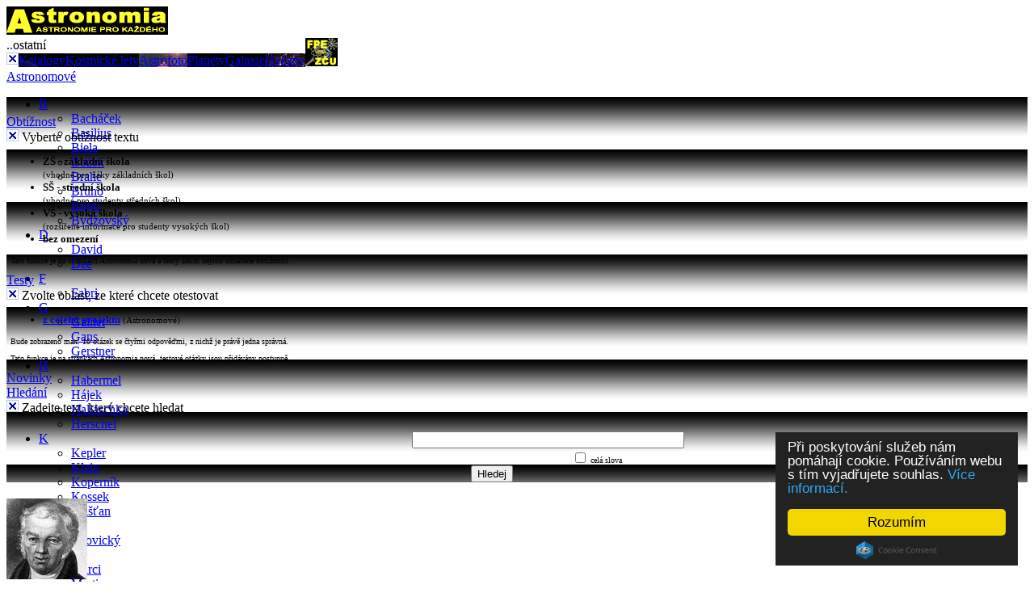

--- FILE ---
content_type: text/html; charset=UTF-8
request_url: https://astronomia.zcu.cz/astronomove/gerstner/2491-dilo-gerstnera
body_size: 6501
content:


<!DOCTYPE html PUBLIC "-//W3C//DTD XHTML 1.0 Strict//EN" "https://www.w3.org/TR/xhtml1/DTD/xhtml1-strict.dtd">
<html xmlns="https://www.w3.org/1999/xhtml">
<head>
<meta http-equiv="Content-language" content="cs" />
<meta http-equiv="Content-Type" content="text/html; charset=utf-8" />
<meta http-equiv="Content-Script-Type" content="text/javascript" />
<meta http-equiv="Content-Style-Type" content="text/css" />
<meta http-equiv="expires" content="Thu, 1 Jan 2009 00:00:00 GMT" />
<meta http-equiv="pragma" content="cache" />
<meta name="description" content="Astronomové - multimediální učební text" />
<meta name="keywords" content="astronomové, hvězdáři, Galileo Galilei, Johannes Kepler, Tycho Brahe" lang="cs" />
<meta name="copyright" content="Copyright &copy; 2009" />
<meta name="author" content="HTML code: Ota Kéhar" />
<meta name="robots" content="index,follow" />
<link rel="schema.DC" href="http://purl.org/dc/elements/1.1/" />
<meta name="DC.Title" content="Astronomia - astronomický server fakulty pedagogické ZČU" />
<meta name="DC.Subject" scheme="PHNK" content="hvězdy" />
<meta name="DC.Subject" scheme="PHNK" content="planety" />
<meta name="DC.Subject" scheme="PHNK" content="galaxie" />
<meta name="DC.Subject" scheme="PHNK" content="astrofoto" />
<meta name="DC.Subject" scheme="MDT_MRF" content="524.3" />
<meta name="DC.Subject" scheme="MDT_MRF" content="523" />
<meta name="DC.Subject" scheme="MDT_MRF" content="524.6/.7" />
<meta name="DC.Subject" scheme="MDT_MRF" content="(0.034.2)004.738.12" />
<meta name="DC.Subject" scheme="MDT_KON" content="523/524" />
<meta name="DC.Subject" scheme="DDC_CON" content="523" />
<meta name="DC.Description.abstract" content="Astronomický server přinášející ucelené informace o sluneční soustavě, planetách, hvězdách, mlhovinách, hvězdokupách, galaxií apod." />
<meta name="DC.Publisher" content="Západočeská univerzita" />
<meta name="DC.Date" scheme="W3C-DTF" content="2006-01-01" />
<meta name="DC.Type" scheme="DCMIType" content="Text" />
<meta name="DC.Format" scheme="IMT" content="text/html" />
<meta name="DC.Format.medium" content="computerFile" />
<meta name="DC.Identifier" content="https://astronomia.zcu.cz/" />
<meta name="DC.Identifier" scheme="URN" content="URN:NBN:cz-nk2007322" />
<meta name="DC.Language" scheme="RFC3066" content="cze" />
<script type="text/javascript" src="/w/tools/jquery/jquery-1.7.2.min.js"></script>
<script type="text/javascript" src="/w/tools/jquery/jquery.autocomplete.pack.js"></script><script type="text/javascript" src="/w/tools/jquery/jquery.cookie.js"></script><script type="text/javascript" src="/w/tools/jquery/jquery-ui-1.7.2.custom.min.js"></script><script type="text/javascript" src="/w/tools/jquery/jquery.livequery.js"></script><script type="text/javascript" src="/w/tools/jquery/wz_jsgraphics.js"></script><script type="text/javascript" src="/w/tools/highslide/highslide.packed.js"></script>
<link rel="stylesheet" type="text/css" href="/w/tools/highslide/highslide.css" />
<script type="text/javascript">
/* <![CDATA[ */
    // override Highslide settings here
    // instead of editing the highslide.js file
    hs.graphicsDir = '/w/tools/highslide/graphics/';
	  hs.lang.loadingText = 'Nahrávám...';
    hs.lang.loadingTitle = 'Kliknutím zrušíte';
    hs.lang.focusTitle = 'Klikněte pro přesunutí do popředí';
    hs.lang.fullExpandTitle = 'Rozbalte do skutečné velikosti (f)';
    hs.lang.creditsText = 'Powered by <i>Highslide JS<\/i>';
    hs.lang.creditsTitle = 'Přejít na Highslide JS';
    hs.lang.restoreTitle = 'Kliknutím zavřete obrázek, klikněte a přetáhněte. Použijte šipky pro další a předchozí.';
    hs.numberOfImagesToPreload = 0;
    hs.showCredits = false;
    hs.zIndexCounter = 52001;
    if (hs.registerOverlay) {
     hs.registerOverlay({
      thumbnailId: null, overlayId: 'controlbar', position: 'top right', hideOnMouseOut: true
      });    }
/* ]]> */
</script>
<title>Astronomové - Gerstner - Dílo Gerstnera</title>
<link rel="shortcut icon" type="image/vnd.microsoft.icon" href="https://astronomia.zcu.cz/obr/_main/favicon.ico" />
<link rel="stylesheet" type="text/css" href="/w/styly.css" media="screen,print" />
<link rel="stylesheet" type="text/css" href="/w/styly.css" media="projection" />
<link rel="stylesheet" type="text/css" href="/w/print.css" media="print" />
<link rel="stylesheet" href="/w/tools/jquery/jquery.autocomplete.css" type="text/css" />
<link rel="stylesheet" href="/w/tools/jquery/jquery-ui-1.7.2.custom.css" type="text/css" />
   <style type="text/css">
   /*<![CDATA[*/ 
	#menu-lista	{background-image: url("/obr/_main/prechod.png");}
	#moje .close {background:url("/obr/_main/close.gif") no-repeat 100% 1px;}
   /*]]>*/
   </style>
<!--[if IE]>
   <style type="text/css" media="screen">
   /*<![CDATA[*/ 
	.ulhlavni {padding-left: 3em;}
	ul#nav li ul {left: 10px; top: 20px;}
	#menu-lista	{background-image: url("/obr/_main/prechodie.png");}
	#ikona {margin-bottom: 10px;}
  #main {margin: 0; padding: 0;}
  #main-content {padding: 0 1em 0 0.1em;}
  .projekty-dalsi {padding-top: 10px;}
  .admin-left-li-edit {left: 0.8em;}
  #admin-project-edit {margin-right:-1em;}
  .tisk {display: none;}
   /*]]>*/
   </style>
<style type="text/css" media="screen">
/*<![CDATA[*/          /* uprave varovani ze souboru \w\tools\jquery\jquery-ui-1.7.2.custom.css */
.ui-helper-zfix {filter:Alpha(Opacity=0);}    /*18*/
.ui-state-disabled, .ui-widget-content .ui-state-disabled {filter:Alpha(Opacity=35);}  /*74*/
.ui-priority-secondary, .ui-widget-content .ui-priority-secondary {filter:Alpha(Opacity=70);} /*76*/
.ui-widget-overlay {filter:Alpha(Opacity=30);}  /*282*/
.ui-widget-shadow {filter:Alpha(Opacity=30);}/*283*/
.ui-accordion .ui-accordion-header {zoom: 1;} /*285*/
.ui-datepicker-cover {filter: mask(); /*must have*/} /*347*/
.ui-dialog .ui-dialog-content {zoom: 1;} /*360*/
.ui-tabs { zoom: 1; } /*398*/
/*]]>*/
</style>
<script type="text/javascript">	$(document).ready(function(){
		$('li.headlink').hover(
			function() { $('ul', this).css('display', 'block');},
			function() { $('ul', this).css('display', 'none'); });
	});</script>
<![endif]-->


<script type="text/javascript">
/* <![CDATA[ */
var ClickedID = 'None';
var SelectedID = null;
var ComplexityID = null;
var ComplexityClass = null;
var TestID = null;
var Complex = null;
var COOKIE_NAME = 'astro_complex';
var mojeTestOtazka = 0;
var mojeTestResult = new Array();
var mojeTestTime = '1768761521';
var sroot = '/w/';
var sgetProject = 'astronomove';
var sgetSubject = 'gerstner';
var spage_num = '2491';
var sgetPageEdit = '';
var sgetSubaction = '';
var sgetAction = '';

var SetUrl = function(prom)
{
 $(function(){
  if (prom != "")
  {
   $('#'+TestID+'pridat').text('Změnit');
   $('#'+TestID+'zobrazit a').attr('href',prom);
   $('#'+TestID+'zobrazit').show();
   $('#'+TestID+'smazat').show();
   $('#'+TestID+'input').val(prom);
  }
 });
};
/* ]]> */
</script>


<script type="text/javascript" src="/w/tools/js/astro-compiled.js"></script>
<script type="text/javascript" src="/w/tools/js/astro1-compiled.js"></script>

<!-- Begin Cookie Consent plugin by Silktide - http://silktide.com/cookieconsent -->
<script type="text/javascript">
    window.cookieconsent_options = {"message":"Při poskytování služeb nám pomáhají cookie. Používáním webu s tím vyjadřujete souhlas.","dismiss":"Rozumím","learnMore":"Více informací.","link":"https://astronomia.zcu.cz/planety/pravo#cookie","theme":"dark-floating"};
</script>

<script type="text/javascript" src="//cdnjs.cloudflare.com/ajax/libs/cookieconsent2/1.0.9/cookieconsent.min.js"></script>
<!-- End Cookie Consent plugin -->

<!-- https://www.smartlook.com/app/dashboard -->
<script type="text/javascript">
    window.smartlook||(function(d) {
    var o=smartlook=function(){ o.api.push(arguments)},h=d.getElementsByTagName('head')[0];
    var c=d.createElement('script');o.api=new Array();c.async=true;c.type='text/javascript';
    c.charset='utf-8';c.src='//rec.smartlook.com/recorder.js';h.appendChild(c);
    })(document);
    smartlook('init', 'b01ae64ee98723cd052a48e9c64f7453cd4e1493');
</script>

</head>
<body>
<div id="content">
<div id="menu">
<div id="menu-nadpis">
<div id="astronomia">
<a href="https://astronomia.zcu.cz"><img src="/obr/_main/astronomia.gif" alt="Astronomia" title="Astronomia" class="bezramecku" /></a>
</div>
<div id="odkazy">
<div style="float: left;" id="projekty"><div title="Ostatní projekty na těchto stránkách" id="ostatni">..ostatní<div class="projekty-dalsi"><img id="extTab-close" src="/obr/_main/close.gif" alt="Zavřít" title="Zavřít" /><a href="/katalogy/" title="Astronomické katalogy" style="background: url(/obr/_main/katalogy.png)">Katalogy</a><a href="/kosmolety/" title="Kosmické lety" style="background: url(/obr/_main/kosmolety.png)">Kosmické lety</a><a href="/astrofoto/" title="Astronomická fotografie" style="background: url(/obr/_main/astrofoto.png)">Astrofoto</a><a href="/planety/" title="Planety sluneční soustavy" style="background: url(/obr/_main/planety.png)">Planety</a><a href="/objekty/" title="Mlhoviny, hvězdokupy, galaxie" style="background: url(/obr/_main/objekty.png)">Galaxie</a><a href="/hvezdy/" title="Hvězdy" style="background: url(/obr/_main/hvezdy.png)">Hvězdy</a></div></div></div><a href="https://www.fpe.zcu.cz"><img src="/obr/_main/logo_fpe_zcu.gif" alt="Fakulta pedagogická ZČU" title="Fakulta pedagogická ZČU" class="bezramecku" /></a>
</div>
<span><a href="/astronomove/" class="h1-nadpis" style="z-index: 100;">Astronomové</a></span>
  </div>
  <div id="menu-lista">
<div style="height: 22px;"><ul id="nav" class="ulhlavni">
<li class="headlink" id="menu_148"><a href="/astronomove/B/" class="menu">B</a><ul class="submenu"><li id="podmenu_157"><a href="/astronomove/bachacek/">Bacháček</a></li><li id="podmenu_158"><a href="/astronomove/basilius/">Basilius</a></li><li id="podmenu_159"><a href="/astronomove/biela/">Biela</a></li><li id="podmenu_160"><a href="/astronomove/bozek/">Božek</a></li><li id="podmenu_161"><a href="/astronomove/brahe/">Brahe</a></li><li id="podmenu_162"><a href="/astronomove/bruno/">Bruno</a></li><li id="podmenu_163"><a href="/astronomove/burgi/">Bürgi</a></li><li id="podmenu_164"><a href="/astronomove/bydzovsky/">Bydžovský</a></li></ul></li><li class="headlink" id="menu_149"><a href="/astronomove/D/" class="menu">D</a><ul class="submenu"><li id="podmenu_165"><a href="/astronomove/david/">David</a></li><li id="podmenu_166"><a href="/astronomove/dee/">Dee</a></li></ul></li><li class="headlink" id="menu_150"><a href="/astronomove/F/" class="menu">F</a><ul class="submenu"><li id="podmenu_167"><a href="/astronomove/fabri/">Fabri</a></li></ul></li><li class="headlink" id="menu_112"><a href="/astronomove/G/" class="menu">G</a><ul class="submenu"><li id="podmenu_117"><a href="/astronomove/galilei/">Galilei</a></li><li id="podmenu_168"><a href="/astronomove/gans/">Gans</a></li><li id="podmenu_169"><a href="/astronomove/gerstner/">Gerstner</a></li></ul></li><li class="headlink" id="menu_113"><a href="/astronomove/H/" class="menu">H</a><ul class="submenu"><li id="podmenu_170"><a href="/astronomove/habermel/">Habermel</a></li><li id="podmenu_125"><a href="/astronomove/hajek/">Hájek</a></li><li id="podmenu_171"><a href="/astronomove/hallaschka/">Hallaschka</a></li><li id="podmenu_118"><a href="/astronomove/herschel/">Herschel</a></li></ul></li><li class="headlink" id="menu_114"><a href="/astronomove/K/" class="menu">K</a><ul class="submenu"><li id="podmenu_119"><a href="/astronomove/kepler/">Kepler</a></li><li id="podmenu_172"><a href="/astronomove/klein/">Klein</a></li><li id="podmenu_120"><a href="/astronomove/kopernik/">Koperník</a></li><li id="podmenu_173"><a href="/astronomove/kossek/">Kossek</a></li><li id="podmenu_174"><a href="/astronomove/kristan/">Křišťan</a></li></ul></li><li class="headlink" id="menu_151"><a href="/astronomove/L/" class="menu">L</a><ul class="submenu"><li id="podmenu_175"><a href="/astronomove/lvovicky/">Lvovický</a></li></ul></li><li class="headlink" id="menu_152"><a href="/astronomove/M/" class="menu">M</a><ul class="submenu"><li id="podmenu_176"><a href="/astronomove/marci/">Marci</a></li><li id="podmenu_177"><a href="/astronomove/martin/">Martin</a></li></ul></li><li class="headlink" id="menu_115"><a href="/astronomove/N/" class="menu">N</a><ul class="submenu"><li id="podmenu_121"><a href="/astronomove/newton/">Newton</a></li></ul></li><li class="headlink" id="menu_153"><a href="/astronomove/P/" class="menu">P</a><ul class="submenu"><li id="podmenu_178"><a href="/astronomove/partlic/">Partlic</a></li></ul></li><li class="headlink" id="menu_154"><a href="/astronomove/R/" class="menu">R</a><ul class="submenu"><li id="podmenu_179"><a href="/astronomove/rhodius/">Rhodius</a></li><li id="podmenu_180"><a href="/astronomove/richter/">Richter</a></li></ul></li><li class="headlink" id="menu_116"><a href="/astronomove/S/" class="menu">S</a><ul class="submenu"><li id="podmenu_181"><a href="/astronomove/schissler/">Schissler</a></li><li id="podmenu_182"><a href="/astronomove/smetana/">Smetana</a></li><li id="podmenu_122"><a href="/astronomove/stehlik/">Stehlík</a></li><li id="podmenu_183"><a href="/astronomove/stepling/">Stepling</a></li><li id="podmenu_184"><a href="/astronomove/strnad/">Strnad</a></li><li id="podmenu_185"><a href="/astronomove/sindel/">Šindel</a></li></ul></li><li class="headlink" id="menu_155"><a href="/astronomove/U/" class="menu">U</a><ul class="submenu"><li id="podmenu_186"><a href="/astronomove/ursus/">Ursus</a></li></ul></li><li class="headlink" id="menu_156"><a href="/astronomove/W/" class="menu">W</a><ul class="submenu"><li id="podmenu_187"><a href="/astronomove/wacker/">Wacker</a></li></ul></li></ul>
</div><div id="listicka">
 <div id="obtiznost"><a href="#" id="obtiznost-a" class="podmenu" title="Zvolení obtížnosti textu"><span id="obtiznost-stav" title="Aktuální nastavení obtížnosti"></span>Obtížnost</a><div id="obtiznost-div" class="dialog-div" style="left:0px;"><img id="obtiznost-close" class="dialog-close" src="/obr/_main/close.gif" alt="Zavřít" title="Zavřít" /><span class="bar">&nbsp;Vyberte obtížnost textu</span><div style="margin: 5px; font-size: small;"><ul><li><div id="obtiznost-nastavit-zs" class="obtiznost-nastavit"><b>ZŠ - základní škola</b></div><small>(vhodné pro žáky základních škol)</small></li><li><div id="obtiznost-nastavit-ss" class="obtiznost-nastavit"><b>SŠ - střední škola</b></div><small>(vhodné pro studenty středních škol)</small></li><li><div id="obtiznost-nastavit-vs" class="obtiznost-nastavit"><b>VŠ - vysoká škola</b></div><small>(rozšířené informace pro studenty vysokých škol)</small></li><li><div id="obtiznost-nastavit-null" class="obtiznost-nastavit"><b>bez omezení</b></div></li></ul><p class="bezodsazeni" style="font-size: x-small;">Tato funkce je na stránkách Astronomia nová a texty zatím nejsou označené obtížností...</p></div></div></div> <div id="testovani"><a href="#" id="testovani-a" class="podmenu" title="Spustit testy">Testy</a><div id="testovani-u"><div id="testovani-div" class="dialog-div" style="left:0px;"><img id="testovani-close" class="dialog-close" src="/obr/_main/close.gif" alt="Zavřít" title="Zavřít" /><span class="bar">&nbsp;Zvolte oblast, ze které chcete otestovat</span><div style="margin: 5px; font-size: small;"><ul><li><a href="/w/index.php?action=test&amp;subaction=project&amp;project=astronomove&amp;subject=gerstner&amp;page=2491"><b>z celého projektu</b></a> <small>(Astronomové)</small></li></ul><p class="bezodsazeni" style="font-size: x-small;">Bude zobrazeno max. 10 otázek se čtyřmi odpověďmi, z nichž je právě jedna správná.</p><p class="bezodsazeni" style="font-size: x-small;">Tato funkce je na stránkách Astronomia nová, testové otázky jsou přidávány postupně...</p></div></div></div></div> <span id="novinky"><a href="/astronomove/novinky" class="podmenu" title="Seznam posledních změn">Novinky</a></span>
 <div id="hledani"><a href="/astronomove/hledani" class="podmenu" title="Hledání">Hledání</a><div id="hledani-div" class="dialog-div" style="right:0px;"><img id="hledani-close" class="dialog-close" src="/obr/_main/close.gif" alt="Zavřít" title="Zavřít" /><span class="bar">&nbsp;Zadejte text, který chcete hledat</span><div style="margin: 5px; font-size: small;"><form id="form_hledani" method="get" action="/w/index.php" enctype="application/x-www-form-urlencoded"><p style="margin: 20px auto 20px auto; text-align: center; text-indent: 0px; width: 260px;"><input type="hidden" name="action" value="search" /><input type="hidden" name="project" value="astronomove" /><input type="hidden" name="subject" value="hledani" /><input type="text" id="form_text" name="form_text" size="40" value="" /><span style="float: right; font-size: x-small;"><input type="checkbox" name="slovo" value="cele" style="margin-top: 5px;" /> celá slova</span><br /><input type="submit" value="Hledej" style="margin-top: 5px;" /></p></form></div></div></div>
</div>
</div>
</div>
<div id="page">
<div id="sidebar">
<div id="sidebar-content">
<img src="/obr/_ilustrace/astronomove/gerstner.jpg" style="width: 100px; height: 100px;" alt="Ikonka" title="Ilustrační snímek" class="bezramecku" id="ilustrace" /><br /><div id="left-menu"><ul id="menu_left">
<li id="leftmenu_641"><a href="/astronomove/gerstner/2490-frantisek-josef-gerstner" class="MenuLeftNormal" style="margin-right: 0px;">František&nbsp;Josef&nbsp;Gerstner</a></li>
<li id="leftmenu_642"><a href="/astronomove/gerstner/2491-dilo-gerstnera" class="MenuLeftSmall" style="margin-right: 10px; font-weight: bold;">Dílo&nbsp;Gerstnera</a></li>
</ul></div></div>
</div>
<div id="main"><div id="main-content">
<div id="drobek"><a href="/astronomove/G/">G</a> <span>&gt;</span> <a href="/astronomove/gerstner/">Gerstner</a> <span>&gt;</span> Dílo Gerstnera</div><h1 style="position: relative;">Dílo Gerstnera</h1><div id="page-content"><ul>
	<li>
		<i>Handbuch der Mechanik</i>, r. 1831 – veškeré technické pokroky té doby</li>
</ul>
</div><div class="infobar"><div class="lastmod">Stránka byla naposledy editována 15. srpna 2016 v 14:09.</div><div class="viewcount">Stránka byla od 15. 1. 2010 zobrazena 898krát.</div></div></div></div>
<hr class="linka" />
<div id="paticka">
 <div class="vlevo">
  <a href="/astronomove/pravo"><img src="/obr/_main/wiki_letter_w.gif" alt="Autorské právo" title="Podmínky upravující použitelnost dat na tomto serveru." class="wiki" /></a>

<a href="#"><img src="/obr/_main/hit.gif" alt="NAVRCHOLU.CZ" title="" class="navrcholu" /></a>
  <a href="/w/index.php?action=login&amp;project=astronomove&amp;title=gerstner%2F2491-dilo-gerstnera" title="Přihlášení" style="font-size: x-small;" class="netisk" rel="nofollow">RS</a>
 </div>

<div class="pat-w3c"> 
   <span class="w3cb"><a href="https://validator.w3.org/check/referer"><span class="w3c">W3C</span> <span class="spec">XHTML 1.0</span></a></span>
   <span class="w3cb"><a href="https://jigsaw.w3.org/css-validator/check/referer"><span class="w3c">W3C</span> <span class="spec">CSS</span></a></span>
   <a href="/astronomove/rss.xml" class="rss" title="RDF (Resource Description Framework) Site Sumary kanál">RSS</a>
</div>

 <span id="copy"><a href="/astronomove/pravo/">&copy; 2026</a> Astronomové (<a href="/astronomove/autorsky-tym">Autorský tým</a>)</span>
</div>


</div>

<div class="tisk">
Vytištěno ze stránky projektu Astronomové (<a href="https://astronomia.zcu.cz/astronomove/gerstner/2491-dilo-gerstnera">astronomia.zcu.cz/astronomove/gerstner/2491-dilo-gerstnera</a>)</div>


<div id="loading">Nahrávám...</div>

<div id="controlbar" class="highslide-overlay controlbar">
<a href="#" class="previous" onclick="return hs.previous(this)" title="Předchozí (šipka vlevo)"></a>
<a href="#" class="next" onclick="return hs.next(this)" title="Další (šipka vpravo)"></a>
<a href="#" class="highslide-move" onclick="return false" title="Kliknutím a tažením lze přesunout"></a>
<a href="#" class="close" onclick="return hs.close(this)" title="Zavřít"></a>
</div>
</div>
<script type="text/javascript">
var gaJsHost = (("https:" == document.location.protocol) ? "https://ssl." : "http://www.");
document.write(unescape("%3Cscript src='" + gaJsHost + "google-analytics.com/ga.js' type='text/javascript'%3E%3C/script%3E"));
</script>
<script type="text/javascript">
try{
var pageTracker = _gat._getTracker("UA-390843-1");
pageTracker._trackPageview();
} catch(err) {}
</script>
</body>
</html>
